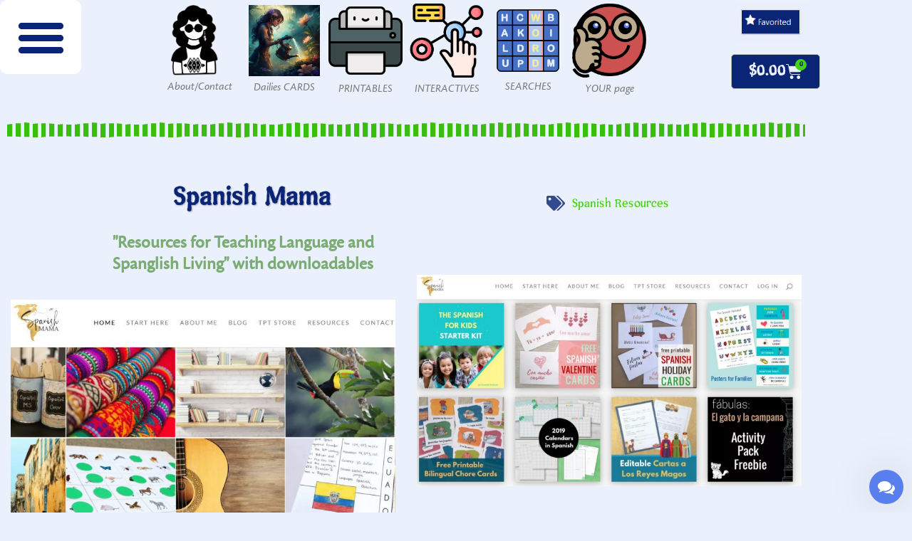

--- FILE ---
content_type: text/css
request_url: https://franlaff.com/wp-content/uploads/elementor/css/post-3990.css
body_size: 2360
content:
.pp-tooltip.pp-tooltip-{{ID}} .pp-tooltip-content{font-family:var( --e-global-typography-accent-font-family ), Sans-serif;font-weight:var( --e-global-typography-accent-font-weight );}.elementor-widget-heading .elementor-heading-title{font-family:var( --e-global-typography-primary-font-family ), Sans-serif;font-weight:var( --e-global-typography-primary-font-weight );color:var( --e-global-color-primary );}.elementor-3990 .elementor-element.elementor-element-75587a9{text-align:center;}.elementor-3990 .elementor-element.elementor-element-75587a9 .elementor-heading-title{font-family:"cronos-pro", Sans-serif;font-size:21px;line-height:1.2em;color:rgba(0,0,0,0.61);}.elementor-3990 .elementor-element.elementor-element-ca03cb5 > .elementor-widget-wrap > .elementor-widget:not(.elementor-widget__width-auto):not(.elementor-widget__width-initial):not(:last-child):not(.elementor-absolute){margin-block-end:0px;}.elementor-widget-image .widget-image-caption{color:var( --e-global-color-text );font-family:var( --e-global-typography-text-font-family ), Sans-serif;font-weight:var( --e-global-typography-text-font-weight );}.elementor-3990 .elementor-element.elementor-element-fc57d58{text-align:center;}.elementor-widget-theme-post-title .elementor-heading-title{font-family:var( --e-global-typography-primary-font-family ), Sans-serif;font-weight:var( --e-global-typography-primary-font-weight );color:var( --e-global-color-primary );}.elementor-3990 .elementor-element.elementor-element-0a293e4{text-align:center;}.elementor-3990 .elementor-element.elementor-element-0a293e4 .elementor-heading-title{font-family:"sunshine", Sans-serif;font-size:36px;line-height:1.3em;text-shadow:1px 1px 2px rgba(0,0,0,0.3);color:#0a2576;}.elementor-widget-theme-post-excerpt .elementor-widget-container{font-family:var( --e-global-typography-text-font-family ), Sans-serif;font-weight:var( --e-global-typography-text-font-weight );color:var( --e-global-color-text );}.elementor-3990 .elementor-element.elementor-element-09b47aa > .elementor-widget-container{margin:0px 0px 20px 0px;}.elementor-3990 .elementor-element.elementor-element-09b47aa .elementor-widget-container{font-family:"cronos-pro", Sans-serif;font-size:25px;font-weight:600;line-height:1.2em;color:rgba(37,119,11,0.57);}.elementor-widget-theme-post-featured-image .widget-image-caption{color:var( --e-global-color-text );font-family:var( --e-global-typography-text-font-family ), Sans-serif;font-weight:var( --e-global-typography-text-font-weight );}.elementor-3990 .elementor-element.elementor-element-4aaa248{text-align:center;}.elementor-3990 .elementor-element.elementor-element-e9caef9{--spacer-size:30px;}.elementor-widget-text-editor{font-family:var( --e-global-typography-text-font-family ), Sans-serif;font-weight:var( --e-global-typography-text-font-weight );color:var( --e-global-color-text );}.elementor-widget-text-editor.elementor-drop-cap-view-stacked .elementor-drop-cap{background-color:var( --e-global-color-primary );}.elementor-widget-text-editor.elementor-drop-cap-view-framed .elementor-drop-cap, .elementor-widget-text-editor.elementor-drop-cap-view-default .elementor-drop-cap{color:var( --e-global-color-primary );border-color:var( --e-global-color-primary );}.elementor-3990 .elementor-element.elementor-element-4c788a9 > .elementor-widget-container{margin:1px 1px 1px 1px;padding:1px 10px 1px 10px;}.elementor-3990 .elementor-element.elementor-element-4c788a9{text-align:justify;font-family:"cronos-pro", Sans-serif;font-size:20px;line-height:1.3em;color:rgba(10,37,118,0.82);}.elementor-3990 .elementor-element.elementor-element-adf0fc2{--spacer-size:30px;}.elementor-3990 .elementor-element.elementor-element-5c584fa{text-align:center;}.elementor-3990 .elementor-element.elementor-element-5c584fa .elementor-heading-title{font-family:"sunshine", Sans-serif;font-size:25px;line-height:1em;text-shadow:1px 0px 1px rgba(0,0,0,0.3);color:rgba(66,212,17,0.67);}.elementor-3990 .elementor-element.elementor-element-40d6f86 > .elementor-element-populated{padding:0px 30px 0px 30px;}.elementor-widget-button .elementor-button{background-color:var( --e-global-color-accent );font-family:var( --e-global-typography-accent-font-family ), Sans-serif;font-weight:var( --e-global-typography-accent-font-weight );}.elementor-3990 .elementor-element.elementor-element-f8c410e .elementor-button{background-color:#0046FA;font-family:"fairplex-narrow", Sans-serif;font-size:19px;font-weight:500;letter-spacing:0.7px;word-spacing:2px;text-shadow:0px 1px 1px rgba(0,0,0,0.3);fill:#EBF0FD;color:#EBF0FD;box-shadow:0px 1px 4px 0px rgba(0,0,0,0.5);transition-duration:0.2s;border-style:solid;border-color:var( --e-global-color-accent );border-radius:8px 8px 8px 8px;padding:10px 10px 10px 10px;}.elementor-3990 .elementor-element.elementor-element-f8c410e .elementor-button:hover, .elementor-3990 .elementor-element.elementor-element-f8c410e .elementor-button:focus{background-color:#EBF0FD;color:#0046FA;border-color:#3ABD0F;}.elementor-3990 .elementor-element.elementor-element-f8c410e .elementor-button-content-wrapper{flex-direction:row;}.elementor-3990 .elementor-element.elementor-element-f8c410e .elementor-button .elementor-button-content-wrapper{gap:8px;justify-content:center;}.elementor-3990 .elementor-element.elementor-element-f8c410e .elementor-button:hover svg, .elementor-3990 .elementor-element.elementor-element-f8c410e .elementor-button:focus svg{fill:#0046FA;}.elementor-3990 .elementor-element.elementor-element-954be9f > .elementor-element-populated{padding:0px 30px 0px 30px;}.elementor-3990 .elementor-element.elementor-element-4fb9638 .elementor-button{background-color:#0046FA;font-family:"fairplex-narrow", Sans-serif;font-size:19px;font-weight:500;letter-spacing:0.7px;word-spacing:2px;text-shadow:0px 1px 1px rgba(0,0,0,0.3);fill:#EBF0FD;color:#EBF0FD;box-shadow:0px 1px 4px 0px rgba(0,0,0,0.5);transition-duration:0.2s;border-style:solid;border-color:var( --e-global-color-accent );border-radius:8px 8px 8px 8px;padding:10px 10px 10px 10px;}.elementor-3990 .elementor-element.elementor-element-4fb9638 .elementor-button:hover, .elementor-3990 .elementor-element.elementor-element-4fb9638 .elementor-button:focus{background-color:#EBF0FD;color:#0046FA;border-color:#3ABD0F;}.elementor-3990 .elementor-element.elementor-element-4fb9638 .elementor-button-content-wrapper{flex-direction:row;}.elementor-3990 .elementor-element.elementor-element-4fb9638 .elementor-button .elementor-button-content-wrapper{gap:8px;justify-content:center;}.elementor-3990 .elementor-element.elementor-element-4fb9638 .elementor-button:hover svg, .elementor-3990 .elementor-element.elementor-element-4fb9638 .elementor-button:focus svg{fill:#0046FA;}.elementor-3990 .elementor-element.elementor-element-b64ebef > .elementor-widget-wrap > .elementor-widget:not(.elementor-widget__width-auto):not(.elementor-widget__width-initial):not(:last-child):not(.elementor-absolute){margin-block-end:0px;}.elementor-3990 .elementor-element.elementor-element-d5df67f{--spacer-size:35px;}.elementor-widget-post-info .elementor-icon-list-item:not(:last-child):after{border-color:var( --e-global-color-text );}.elementor-widget-post-info .elementor-icon-list-icon i{color:var( --e-global-color-primary );}.elementor-widget-post-info .elementor-icon-list-icon svg{fill:var( --e-global-color-primary );}.elementor-widget-post-info .elementor-icon-list-text, .elementor-widget-post-info .elementor-icon-list-text a{color:var( --e-global-color-secondary );}.elementor-widget-post-info .elementor-icon-list-item{font-family:var( --e-global-typography-text-font-family ), Sans-serif;font-weight:var( --e-global-typography-text-font-weight );}.elementor-3990 .elementor-element.elementor-element-af4a28b .elementor-icon-list-icon i{color:#0A2576D1;font-size:21px;}.elementor-3990 .elementor-element.elementor-element-af4a28b .elementor-icon-list-icon svg{fill:#0A2576D1;--e-icon-list-icon-size:21px;}.elementor-3990 .elementor-element.elementor-element-af4a28b .elementor-icon-list-icon{width:21px;}body:not(.rtl) .elementor-3990 .elementor-element.elementor-element-af4a28b .elementor-icon-list-text{padding-left:10px;}body.rtl .elementor-3990 .elementor-element.elementor-element-af4a28b .elementor-icon-list-text{padding-right:10px;}.elementor-3990 .elementor-element.elementor-element-af4a28b .elementor-icon-list-text, .elementor-3990 .elementor-element.elementor-element-af4a28b .elementor-icon-list-text a{color:#42d411;}.elementor-3990 .elementor-element.elementor-element-af4a28b .elementor-icon-list-item{font-family:"sunshine", Sans-serif;font-size:17px;line-height:1.3em;}.elementor-3990 .elementor-element.elementor-element-e33f2f5{--spacer-size:25px;}.elementor-3990 .elementor-element.elementor-element-81727a6{--spacer-size:15px;}.elementor-3990 .elementor-element.elementor-element-65202ce .elementor-wrapper{--video-aspect-ratio:1.77777;}.elementor-3990 .elementor-element.elementor-element-33d8d66{--spacer-size:22px;}.elementor-3990 .elementor-element.elementor-element-911700e .elementor-wrapper{--video-aspect-ratio:1.77777;}.elementor-3990 .elementor-element.elementor-element-3a9d847{--spacer-size:22px;}.elementor-3990 .elementor-element.elementor-element-fa41587{text-align:center;}.elementor-3990 .elementor-element.elementor-element-1f7f1db{--spacer-size:20px;}.elementor-3990 .elementor-element.elementor-element-622b846 > .elementor-widget-wrap > .elementor-widget:not(.elementor-widget__width-auto):not(.elementor-widget__width-initial):not(:last-child):not(.elementor-absolute){margin-block-end:0px;}.elementor-3990 .elementor-element.elementor-element-4a34674 > .elementor-widget-wrap > .elementor-widget:not(.elementor-widget__width-auto):not(.elementor-widget__width-initial):not(:last-child):not(.elementor-absolute){margin-block-end:0px;}.elementor-3990 .elementor-element.elementor-element-c445621{--spacer-size:50px;}.elementor-widget-image-gallery .gallery-item .gallery-caption{font-family:var( --e-global-typography-accent-font-family ), Sans-serif;font-weight:var( --e-global-typography-accent-font-weight );}.elementor-3990 .elementor-element.elementor-element-48603d6 .gallery-item .gallery-caption{text-align:center;}.elementor-3990 .elementor-element.elementor-element-d4e073f{--spacer-size:25px;}.elementor-3990 .elementor-element.elementor-element-acf3f92 > .elementor-widget-container{padding:5px 5px 5px 5px;}.elementor-3990 .elementor-element.elementor-element-acf3f92{text-align:center;font-family:"cronos-pro", Sans-serif;font-size:16px;line-height:1.2em;color:rgba(10,37,118,0.66);}.elementor-3990 .elementor-element.elementor-element-7e83186{--spacer-size:50px;}.elementor-widget-icon-list .elementor-icon-list-item:not(:last-child):after{border-color:var( --e-global-color-text );}.elementor-widget-icon-list .elementor-icon-list-icon i{color:var( --e-global-color-primary );}.elementor-widget-icon-list .elementor-icon-list-icon svg{fill:var( --e-global-color-primary );}.elementor-widget-icon-list .elementor-icon-list-item > .elementor-icon-list-text, .elementor-widget-icon-list .elementor-icon-list-item > a{font-family:var( --e-global-typography-text-font-family ), Sans-serif;font-weight:var( --e-global-typography-text-font-weight );}.elementor-widget-icon-list .elementor-icon-list-text{color:var( --e-global-color-secondary );}.elementor-3990 .elementor-element.elementor-element-62c391f3 > .elementor-widget-container{padding:0px 22px 0px 22px;}.elementor-3990 .elementor-element.elementor-element-62c391f3 .elementor-icon-list-icon i{transition:color 0.3s;}.elementor-3990 .elementor-element.elementor-element-62c391f3 .elementor-icon-list-icon svg{transition:fill 0.3s;}.elementor-3990 .elementor-element.elementor-element-62c391f3{--e-icon-list-icon-size:14px;--icon-vertical-offset:0px;}.elementor-3990 .elementor-element.elementor-element-62c391f3 .elementor-icon-list-text{transition:color 0.3s;}.elementor-3990 .elementor-element.elementor-element-27a76564{--spacer-size:10px;}.elementor-widget-post-navigation span.post-navigation__prev--label{color:var( --e-global-color-text );}.elementor-widget-post-navigation span.post-navigation__next--label{color:var( --e-global-color-text );}.elementor-widget-post-navigation span.post-navigation__prev--label, .elementor-widget-post-navigation span.post-navigation__next--label{font-family:var( --e-global-typography-secondary-font-family ), Sans-serif;font-weight:var( --e-global-typography-secondary-font-weight );}.elementor-widget-post-navigation span.post-navigation__prev--title, .elementor-widget-post-navigation span.post-navigation__next--title{color:var( --e-global-color-secondary );font-family:var( --e-global-typography-secondary-font-family ), Sans-serif;font-weight:var( --e-global-typography-secondary-font-weight );}.elementor-3990 .elementor-element.elementor-element-1893d1a span.post-navigation__prev--label{color:rgba(37,119,11,0.81);}.elementor-3990 .elementor-element.elementor-element-1893d1a span.post-navigation__next--label{color:rgba(37,119,11,0.81);}.elementor-3990 .elementor-element.elementor-element-1893d1a span.post-navigation__prev--label, .elementor-3990 .elementor-element.elementor-element-1893d1a span.post-navigation__next--label{font-family:"cronos-pro", Sans-serif;font-size:16px;}.elementor-3990 .elementor-element.elementor-element-1893d1a span.post-navigation__prev--title, .elementor-3990 .elementor-element.elementor-element-1893d1a span.post-navigation__next--title{color:rgba(10,37,118,0.82);font-family:"sunshine", Sans-serif;font-size:18px;}.elementor-3990 .elementor-element.elementor-element-1893d1a span.post-navigation__prev--title:hover, .elementor-3990 .elementor-element.elementor-element-1893d1a span.post-navigation__next--title:hover{color:#42d411;}.elementor-3990 .elementor-element.elementor-element-1893d1a .post-navigation__arrow-wrapper{color:#5b80f2;fill:#5b80f2;}.elementor-3990 .elementor-element.elementor-element-1893d1a .post-navigation__arrow-wrapper:hover{color:#42d411;fill:#42d411;}.elementor-3990 .elementor-element.elementor-element-8a92f2e{--spacer-size:50px;}body.elementor-page-3990:not(.elementor-motion-effects-element-type-background), body.elementor-page-3990 > .elementor-motion-effects-container > .elementor-motion-effects-layer{background-color:#ebf0fd;}@media(max-width:1024px){.elementor-3990 .elementor-element.elementor-element-1893d1a span.post-navigation__prev--label, .elementor-3990 .elementor-element.elementor-element-1893d1a span.post-navigation__next--label{font-size:16px;}.elementor-3990 .elementor-element.elementor-element-1893d1a span.post-navigation__prev--title, .elementor-3990 .elementor-element.elementor-element-1893d1a span.post-navigation__next--title{font-size:18px;}}@media(min-width:768px){.elementor-3990 .elementor-element.elementor-element-c7173f8{width:15%;}.elementor-3990 .elementor-element.elementor-element-eabf077{width:68.665%;}.elementor-3990 .elementor-element.elementor-element-7206369{width:15%;}.elementor-3990 .elementor-element.elementor-element-ea891fa{width:50%;}.elementor-3990 .elementor-element.elementor-element-ca03cb5{width:25.019%;}.elementor-3990 .elementor-element.elementor-element-c3240b0{width:74.981%;}.elementor-3990 .elementor-element.elementor-element-b64ebef{width:50%;}.elementor-3990 .elementor-element.elementor-element-622b846{width:10%;}.elementor-3990 .elementor-element.elementor-element-4a34674{width:78.665%;}.elementor-3990 .elementor-element.elementor-element-2167480{width:10%;}.elementor-3990 .elementor-element.elementor-element-67a78ea2{width:47.659%;}.elementor-3990 .elementor-element.elementor-element-489b122b{width:11.61%;}.elementor-3990 .elementor-element.elementor-element-5d253150{width:40.727%;}}@media(max-width:767px){.elementor-3990 .elementor-element.elementor-element-40d6f86{width:50%;}.elementor-3990 .elementor-element.elementor-element-954be9f{width:50%;}.elementor-3990 .elementor-element.elementor-element-1893d1a span.post-navigation__prev--label, .elementor-3990 .elementor-element.elementor-element-1893d1a span.post-navigation__next--label{font-size:16px;}.elementor-3990 .elementor-element.elementor-element-1893d1a span.post-navigation__prev--title, .elementor-3990 .elementor-element.elementor-element-1893d1a span.post-navigation__next--title{font-size:18px;}}

--- FILE ---
content_type: text/css
request_url: https://hb.wpmucdn.com/franlaff.com/c31fd077-f733-4671-ac63-0a3536f909d8.css
body_size: 102
content:
/**handles:elementor-icons-fa-regular**/
/*!
 * Font Awesome Free 5.15.3 by @fontawesome - https://fontawesome.com
 * License - https://fontawesome.com/license/free (Icons: CC BY 4.0, Fonts: SIL OFL 1.1, Code: MIT License)
 */@font-face{font-family:'Font Awesome 5 Free';font-style:normal;font-weight:400;font-display:swap;src:url("https://franlaff.com/wp-content/plugins/elementor/assets/lib/font-awesome/webfonts/fa-regular-400.eot");src:url("https://franlaff.com/wp-content/plugins/elementor/assets/lib/font-awesome/webfonts/fa-regular-400.eot?#iefix") format("embedded-opentype"),url("https://franlaff.com/wp-content/plugins/elementor/assets/lib/font-awesome/webfonts/fa-regular-400.woff2") format("woff2"),url("https://franlaff.com/wp-content/plugins/elementor/assets/lib/font-awesome/webfonts/fa-regular-400.woff") format("woff"),url("https://franlaff.com/wp-content/plugins/elementor/assets/lib/font-awesome/webfonts/fa-regular-400.ttf") format("truetype"),url("https://franlaff.com/wp-content/plugins/elementor/assets/lib/font-awesome/webfonts/fa-regular-400.svg#fontawesome") format("svg")}.far{font-family:'Font Awesome 5 Free';font-weight:400}

--- FILE ---
content_type: text/css
request_url: https://hb.wpmucdn.com/franlaff.com/c18eaa19-1193-48e8-afd9-3654d52c05b4.css
body_size: 106
content:
/**handles:elementor-icons-fa-solid**/
/*!
 * Font Awesome Free 5.15.3 by @fontawesome - https://fontawesome.com
 * License - https://fontawesome.com/license/free (Icons: CC BY 4.0, Fonts: SIL OFL 1.1, Code: MIT License)
 */@font-face{font-family:'Font Awesome 5 Free';font-style:normal;font-weight:900;font-display:swap;src:url("https://franlaff.com/wp-content/plugins/elementor/assets/lib/font-awesome/webfonts/fa-solid-900.eot");src:url("https://franlaff.com/wp-content/plugins/elementor/assets/lib/font-awesome/webfonts/fa-solid-900.eot?#iefix") format("embedded-opentype"),url("https://franlaff.com/wp-content/plugins/elementor/assets/lib/font-awesome/webfonts/fa-solid-900.woff2") format("woff2"),url("https://franlaff.com/wp-content/plugins/elementor/assets/lib/font-awesome/webfonts/fa-solid-900.woff") format("woff"),url("https://franlaff.com/wp-content/plugins/elementor/assets/lib/font-awesome/webfonts/fa-solid-900.ttf") format("truetype"),url("https://franlaff.com/wp-content/plugins/elementor/assets/lib/font-awesome/webfonts/fa-solid-900.svg#fontawesome") format("svg")}.fa,.fas{font-family:'Font Awesome 5 Free';font-weight:900}